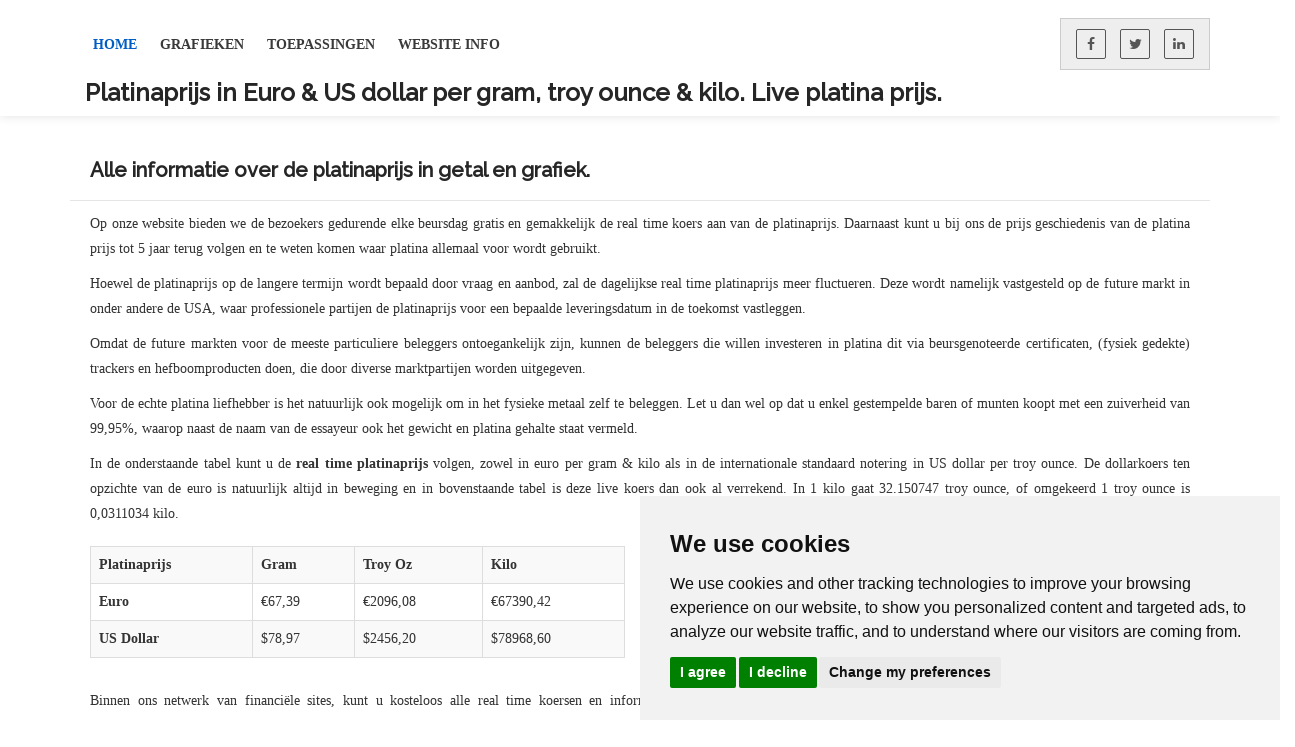

--- FILE ---
content_type: text/html
request_url: https://www.platinaprijs.eu/
body_size: 3261
content:
 <!DOCTYPE html>

<!--[if lt IE 7]>      <html class="no-js lt-ie9 lt-ie8 lt-ie7"> <![endif]-->

<!--[if IE 7]>         <html class="no-js lt-ie9 lt-ie8"> <![endif]-->

<!--[if IE 8]>         <html class="no-js lt-ie9"> <![endif]-->

<!--[if gt IE 8]><!--> <html class="no-js"> <!--<![endif]-->

    <head>

    	<!-- Page Meta Data -->

        <meta charset="utf-8">

        <title>Platinaprijs in euro kilo. Platinakoers in $ gram ounce. Platina prijs</title>

        <meta name="viewport" content="width=device-width, initial-scale=1">

		<meta name="description" content="Real time platinaprijs. Bekijk dagelijks live de platinakoers. Platina prijs in euro & US dollar per gram, troy ounce en kilo.">

		<meta name="keywords" content="platinaprijs, dollar, euro, platina prijs, koers, platina, prijs, ounce, kilo, gram">

		<meta name="robots" content="index,follow">



        <link rel="stylesheet" href="css/bootstrap.min.css"/>

        <link rel="stylesheet" href="css/font-awesome.min.css"/>

        <link rel="stylesheet" href="css/animate.css" />

        <link rel="stylesheet" href="css/red.css"/>

        <link rel="stylesheet" href="css/custom.css" />

        <link rel="stylesheet" href="css/responsive.css" />

        <link rel="stylesheet" href="css/jquery.fancybox.css?v=2.1.5" type="text/css" media="screen" />

        <link href="//fonts.googleapis.com/css?family=Lato:400,300" rel="stylesheet" type="text/css">

        <link href="//fonts.googleapis.com/css?family=Raleway:400,300,500" rel="stylesheet" type="text/css">

<!-- Global site tag (gtag.js) - Google Analytics -->
<script async src="https://www.googletagmanager.com/gtag/js?id=UA-19699521-19"></script>
<script>
  window.dataLayer = window.dataLayer || [];
  function gtag(){dataLayer.push(arguments);}
  gtag('js', new Date());

  gtag('config', 'UA-19699521-19');
</script>
   
<!-- Cookie Consent by https://www.FreePrivacyPolicy.com -->
<script type="text/javascript" src="//www.freeprivacypolicy.com/public/cookie-consent/4.0.0/cookie-consent.js" charset="UTF-8"></script>
<script type="text/javascript" charset="UTF-8">
document.addEventListener('DOMContentLoaded', function () {
cookieconsent.run({"notice_banner_type":"simple","consent_type":"express","palette":"light","language":"en","page_load_consent_levels":["strictly-necessary"],"notice_banner_reject_button_hide":false,"preferences_center_close_button_hide":false,"page_refresh_confirmation_buttons":false,"website_name":"PlatinaPrijs","website_privacy_policy_url":"http://www.platinaprijs.eu/info.html"});
});
</script>

<noscript>Cookie Consent by <a href="https://www.freeprivacypolicy.com/" rel="nofollow noopener">Free Privacy Policy Generator website</a></noscript>
<!-- End Cookie Consent -->

<script async src="https://pagead2.googlesyndication.com/pagead/js/adsbygoogle.js?client=ca-pub-1436856928050919"
     crossorigin="anonymous"></script>

	</head>

 <body data-spy="scroll" data-target=".navbar-fixed-top">

        <!--[if lt IE 8]>

            <p class="browsehappy">You are using an <strong>outdated</strong> browser. Please <a href="//www.zilver-inkoop.nl/redirect/browsehappy.html">upgrade your browser</a> to improve your experience.</p>

        <![endif]-->



    <header id="section_header" class="navbar-fixed-top main-nav">

    	<div class="container">

    		<!-- <div class="row"> -->

                 <div class="navbar-header ">

                     <button type="button" class="navbar-toggle" data-toggle="collapse" data-target="#bs-example-navbar-collapse-1">

                            <span class="sr-only">Toggle navigation</span>

                            <span class="icon-bar"></span>

                            <span class="icon-bar"></span>

                            <span class="icon-bar"></span>

                        </button>

                 </div><!--Navbar header End-->

                 	<nav class="collapse navbar-collapse" id="bs-example-navbar-collapse-1">

                        <ul class="nav navbar-nav navbar-left">

							<li class="active"><a href="//www.platinaprijs.eu/" data-scroll  class="active">Home </a></li>

							<li><a href="//www.platinaprijs.eu/grafiek.html" data-scroll >Grafieken </a></li>

                            <li><a href="//www.platinaprijs.eu/platina-info.html" data-scroll >Toepassingen </a></li>

                            <li><a href="//www.platinaprijs.eu/info.html" data-scroll >Website Info </a></li>

                        </ul>

                <div class="share">

                    <!-- <h4>Share this :</h4> -->

                    <ul class="social-contact list-inline text-left">

						<li><a href="//www.zilver-inkoop.nl/redirect/facebook.html"><i class="fa fa-facebook"></i></a></li>

						<li><a href="//www.zilver-inkoop.nl/redirect/twitter.html"><i class="fa fa-twitter"></i></a></li>

                        <li><a href="//www.zilver-inkoop.nl/redirect/linkedin.html" ><i class="fa fa-linkedin"></i></a></li>

                    </ul>

                </div>

                     </nav>

                     <h1 class="nav-brand">Platinaprijs in Euro & US dollar per gram, troy ounce & kilo. Live platina prijs.</h1>

                </div><!-- /.container-fluid -->

                

</header>

    <section id="portfolio_single">

        <div class="container">

            <div class="row">

                <div class="col-md-12">

                    <div class="portfolio-header text-center">

                        <h2 class="text-left">Alle informatie over de platinaprijs in getal en grafiek.</h2>

                    </div>

                </div>  <!-- Col-md-12 End -->

            </div>

        </div>

    </section>



<section id="port-content">

    <div class="container">

        <div class="row">

             <!-- sidebar start -->

                <div class="col-lg-12 col-md-12 col-sm-12 col-xs-12">

                    <div class="sidebar">

                        <div class="portfolio-desc text-justify">

                            <p>Op onze website bieden we de bezoekers gedurende elke beursdag gratis en gemakkelijk de real time koers aan van de platinaprijs. Daarnaast kunt u bij ons de prijs geschiedenis van de platina prijs tot 5 jaar terug volgen en te weten komen waar platina allemaal voor wordt gebruikt.</p>

                            <p>Hoewel de platinaprijs op de langere termijn wordt bepaald door vraag en aanbod, zal de dagelijkse real time platinaprijs meer fluctueren. Deze wordt namelijk vastgesteld op de future markt in onder andere de USA, waar professionele partijen de platinaprijs voor een bepaalde leveringsdatum in de toekomst vastleggen.</p>

                            <p>Omdat de future markten voor de meeste particuliere beleggers ontoegankelijk zijn, kunnen de beleggers die willen investeren in platina dit via beursgenoteerde certificaten, (fysiek gedekte) trackers en hefboomproducten doen, die door diverse marktpartijen worden uitgegeven.</p>

                            <p>Voor de echte platina liefhebber is het natuurlijk ook mogelijk om in het fysieke metaal zelf te beleggen. Let u dan wel op dat u enkel gestempelde baren of munten koopt met een zuiverheid van 99,95%, waarop naast de naam van de essayeur ook het gewicht en platina gehalte staat vermeld.</p>

                            <p>In de onderstaande tabel kunt u de <strong>real time platinaprijs</strong> volgen, zowel in euro per gram & kilo als in de internationale standaard notering in US dollar per troy ounce. De dollarkoers ten opzichte van de euro is natuurlijk altijd in beweging en in bovenstaande tabel is deze live koers dan ook al verrekend. In 1 kilo gaat 32.150747 troy ounce, of omgekeerd 1 troy ounce is 0,0311034 kilo.</p>

                       <div class="row">

                            	<div class="col-md-6">

                                    <div class="table-responsive">

                                        <table class="table table-bordered table-striped">

                                           <tr>

                                                <th>Platinaprijs</th>

                                                <th>Gram</th>

                                                <th>Troy Oz</th>

                                                <th>Kilo</th>

                                            </tr>

                                            <tr>

                                                <td><strong>Euro</strong></td>

                                                <td class="mquote gram platinum"></td>

                                                <td class="mquote ounce platinum"></td>

                                                <td class="mquote kilo platinum"></td>

                                            </tr>

                                            <tr>

                                                <td><strong>US Dollar</strong></td>

                                                <td class="mquote gram platinum usd"></td>

                                                <td class="mquote ounce platinum usd"></td>

                                                <td class="mquote kilo platinum usd"></td>

                                            </tr>

                                        </table>

                                	</div>

                                </div>

                                <div class="col-md-3 col-sm-6">

                                	<a target="_blank" rel="nofollow" href="//www.zilver-inkoop.nl/redirect/kitco.html"><img class="responsive" src="//www.kitconet.com/charts/metals/platinum/t24_pt_en_usoz_2.gif" alt="Real Time Platinaprijs USD"></a>

                                </div>

                                <div class="col-md-3 col-sm-6">

                                	<a target="_blank" rel="nofollow" href="//www.zilver-inkoop.nl/redirect/kitco.html"><img class="responsive" src="//www.kitconet.com/charts/metals/platinum/t24_pt_en_eukg_2.gif" alt="Real Time Platinaprijs EUR"></a>

                                </div>

                            </div>

                            <p style="margin-top:10px;">Binnen ons netwerk van financiële sites, kunt u kosteloos alle real time koersen en informatie vinden over de <a href="//www.aluminiumprijs.eu/">aluminiumprijs</a>, <a href="//www.zilver-inkoop.nl/goudprijs.html">goudprijs</a>, <a href="//www.koperprijs.eu/">koperprijs</a>, <a href="//www.loodprijs.eu/">loodprijs</a>, <a href="//www.nikkelprijs.eu/">nikkelprijs</a>, <a href="//www.olieprijs.eu/">olieprijs</a>, <a href="//www.palladiumprijs.eu/">palladiumprijs</a>, <a href="//www.platinaprijs.eu/">platinaprijs</a>, <a href="//www.rhodiumprijs.eu/">rhodiumprijs</a>, <a href="//www.staatslening.info/">staatsobligaties</a>, <a href="//www.zilver-inkoop.nl/zilverprijs.html">zilverprijs</a> en <a href="//www.zinkprijs.eu/">zinkprijs</a>.</p>

						</div>

					</div>

				</div>

			</div>

		 </div>

    <div class="row">

        <div class="container">

          	<div class="col-md-12">

            </div>

        </div>

    </div>

</section>





<!-- Footer Start -->

<section id="footer">

    <div class="footer_b">

        <div class="container">

                <div class="col-md-12">

                    <div class="footer_bottom">

                        <p class="text-block">&copy; <span>Platinaprijs.eu</span> - Platinaprijs informatie, koersen en grafieken van de platina prijs. - Last Update: <span id="cache-date">YYYY-MM-DD HH:MM:SS</span></p>

                    </div>

            </div>

        </div>

    </div>

</section>

<!-- Footer Area End -->







<!-- Back To Top Button -->

    <section id="back-top">

        <a href="#slider_part" class="scroll"></a>

    </section>

    <!-- End Back To Top Button -->







<!-- Javascript Files

    ================================================== -->

    <!-- initialize jQuery Library -->



		<!-- initialize jQuery Library -->

		<script type="text/javascript" src="js/jquery.js"></script>

        <!-- Bootstrap jQuery -->

         <script src="js/bootstrap.min.js"></script>



        <!-- Isotope -->

        <script src="js/jquery.isotope.js"></script>



        <!-- SmoothScroll -->

        <script type="text/javascript" src="js/smooth-scroll.js"></script>

        <!-- Counter  -->

        <script type="text/javascript" src="js/jquery.counterup.min.js"></script>

        <!-- scroll to top -->

        <script type="text/javascript" src="js/jquery.scrollTo.js"></script>

      	<!-- Wow Animation -->

        <script type="js/javascript" src="js/wow.min.js"></script>

		<!-- Custom js -->

        <script src="js/custom.js"></script>

        

<script type="text/javascript" src="//www.zilver-inkoop.nl/jquery-1.4.2.min.js"></script>

<script type="text/javascript" src="//www.zilver-inkoop.nl/mquotes/mquotes.js.php"></script>

    </body>

</html>



--- FILE ---
content_type: text/html; charset=utf-8
request_url: https://www.google.com/recaptcha/api2/aframe
body_size: 267
content:
<!DOCTYPE HTML><html><head><meta http-equiv="content-type" content="text/html; charset=UTF-8"></head><body><script nonce="RQXnltPelbPKiEf1DQzcew">/** Anti-fraud and anti-abuse applications only. See google.com/recaptcha */ try{var clients={'sodar':'https://pagead2.googlesyndication.com/pagead/sodar?'};window.addEventListener("message",function(a){try{if(a.source===window.parent){var b=JSON.parse(a.data);var c=clients[b['id']];if(c){var d=document.createElement('img');d.src=c+b['params']+'&rc='+(localStorage.getItem("rc::a")?sessionStorage.getItem("rc::b"):"");window.document.body.appendChild(d);sessionStorage.setItem("rc::e",parseInt(sessionStorage.getItem("rc::e")||0)+1);localStorage.setItem("rc::h",'1768972274054');}}}catch(b){}});window.parent.postMessage("_grecaptcha_ready", "*");}catch(b){}</script></body></html>

--- FILE ---
content_type: text/css
request_url: https://www.platinaprijs.eu/css/red.css
body_size: 1184
content:

/* Color styles
================================================== */
.btn-main:hover{
    background:#EE3B24;
    border:1px solid#EE3B24;
    color: #fff;
}
.btn-main.featured{
    background: #EE3B24;
    border:1px solid#EE3B24;
    color: #fff;
}
.btn-main.featured:hover{
    background: #333;
    color:#fff;
    border:1px solid#333;
}
/*Menu style
==================================*/
#section_header .haeder-fixed,#section_header{
    background: #fff;
}
.divider{
    background: #EE3B24;
    }
.navbar-brand:hover{
    color:#EE3B24;
}
ul.navbar-nav > .active > a{
    color:#005dc5!important;
}
ul.navbar-nav > li > a:hover{
    color:#005dc5!important;
}
ul.navbar-nav > .active > a,ul.navbar-nav > li > a:hover,.carousel-caption h4{
    color:#005dc5!important;
}
.navbar-toggle .icon-bar{
    background:#000; 
}
.navbar-toggle {
    background: #ccc;
}

.navbar-brand span{
    color:#000;
}
ul.navbar-nav a {
    color: #3a3a3a;
}
ul.navbar-nav > .active> a:hover{
    color:#000 !important;
}
.dropdown-menu>li>a:hover, .dropdown-menu>li>a:focus, 
.dropdown-menu>li.active>a{
    color: #EE3B24 !important;
}
/*slider*/
.carousel-caption h3{
    color:#fff!important;
}

.line{
    background: #EE3B24;
}

.btn-featured{
    background: #EE3B24;
     color:#fff;
}
.btn-featured:hover{
    color: #222;
    background: #fff;
}
.slides-control .carousel-control i{
    border:1px solid#fff;
    color: #fff;
}
.slides-control  .carousel-control i:hover{
    background: #EE3B24;
    border:1px solid#EE3B24;
}
.carousel-indicators .active, .carousel-indicators li:hover,.slides-control  .carousel-indicators .active{
    background-color:#EE3B24;
}


/*service area
=========================*/
.feature_content i,.feature_content h5,.feature_content a{
    color:#000!important;
}
.feature_content a:hover{
    color:#fff;
}
.feature_content:hover i,.feature_content:hover  h5{
      color: #EE3B24!important;
}
#isotope-filter a.active,#isotope-filter a:hover,#isotope-filter a:focus{
    background: #EE3B24;
}
.feature-icon{
    color: #EE3B24;
}
#isotope-filter a{
background: #000;
}

/*Pricing
=====================================*/
.dark-bg{
    background:#393A3B;
}
.dark_bg{
    background:#393A3B;
}
.grey_bg ul li.plan, .grey_bg .plan_wraper,.grey_bg ul li.price,.grey_bg ul li.price_button .btn-default{
   background: #EE3B24!important;
}

.dark_bg,.single_table ul li.plan,.dark_bg ul li.plan,.dark_bg ul li.price_button .btn-default,.single_table .plan_wraper
,.dark_bg .plan_wraper
 {
     background: #434343;
}
.grey_bg {
    background: #EE3B24;
}
.single_table ul li.price {
    background: #F8F8F8!important;
}
.single_table ul li.price_button,.dark_bg ul li.price_button  {
    background: #F6F6F6;
}
.single_table ul li.price_button .btn-default {
    background: #444444;
}
.dark_bg ul li.price {
    color: #434343;
}

#pricing_table .feature_title,#pricing_table .feature_sub{
    color: #fff!important;
}

/*portfolio
=================*/
.single-portfolio figcaption,.single-portfolio figcaption .description{
    background: none repeat scroll 0% 0% #EE3B24;
}
.single-portfolio figcaption .description,.single-portfolio figcaption h5{
      color: #fff!important;
}
figcaption .links a:hover{
    background: #222;
    color: #EE3B24;
}
#isotope-filter a{
    color:#959595;
}
#isotope-filter a.active,#isotope-filter a:hover,#isotope-filter a:focus{
    color:#fff!important;
}
.feature-content{
    color: #222;
}


/*single portfolio
------------------*/
.portfolio-desc h4:after{
    background: #EE3B24;
}
.right-sidebar h4:after{
    background: #EE3B24;
}
.related h3:after{
    background:#EE3B24;
}


/*team
=================*/

#team {
    background: #FAFAFA;
}
.single-member {
    background: #fff;
}

.item .single-member h3 {
    color: #EE3B24!important;
}
.single-member h5 {
    color: #1F1F1F;
}
.line2{
    background: #EE3B24;
}
.overlay-effect{
    background: rgba(209,66,51,0.95);
}
 #team .owl-theme .owl-controls .owl-buttons .owl-prev
,#team .owl-theme .owl-controls .owl-buttons .owl-next{
    background: #EE3B24;
    color: #fff;
}
 #team .owl-theme .owl-controls .owl-buttons .owl-prev:hover
,#team .owl-theme .owl-controls .owl-buttons .owl-next:hover {
   background: #ccc;
   color: #222;
}


/*testimonial
=========================*/
.testimonial-slide .testimonial-text:before,.testimonial-slide .testimonial-text:after {
    color: #EE3B24;
}

.testimonial-slide .testimonial-content h3.name {
    color: #EE3B24!important;
}
.customNavigation .fa-chevron-left, .customNavigation .fa-chevron-right{ 
    background: #EE3B24;
    color: #fff!important;
}
.customNavigation .fa-chevron-left:hover, .customNavigation .fa-chevron-right:hover{ 
      background: #444;
    color: #fff;
}
.customNavigation .fa-chevron-left, .customNavigation .fa-chevron-right{ 
    color: #222;
}

.client_logo img:hover{ 
    border: 1px solid #EE3B24;
}


.sepTem{
    background: none repeat scroll 0% 0% #EE3B24;
}

.menu_head:after,.menu_head:before{
    background: none repeat scroll 0% 0% #EE3B24;
}

.footer_menu_contact li i,.footer_menu_contact li span:hover {
    color:#005dc5;
}

.footer_menu ul li a:hover,.footer_menu li a:before,.footer_menu_contact li span:hover,.footer_bottom p span  {
    color: #005dc5;
}
.tags a:hover{
    background:#005dc5;
}

.feature_content a{
    border:1px solid#EE3B24;
}
.feature_content a:hover{
    background: #EE3B24;
}

/*contact area
===============================================*/
.left_contact input[type=text]{ }
.left_contact input[type=text]:hover,
textarea:hover {
    border: 1px solid#EE3B24;
}

.form-level input:hover .form-level  span{
    color: #EE3B24!important;
}
.left_contact input:hover, .right textarea:hover{
    border:1px solid#EE3B24;
    background: #F6F6F6;
    color: #EE3B24;
}
.social-contact li i:hover{
    color: #005dc5;
    border:1px solid #005dc5;
}
/*blog
=====================*/
#blog{
    background: #F8F8F8;
}
.post-date{
    background:#EE3B24;
}
.owl-theme .owl-controls .owl-page span {
    background: none repeat scroll 0% 0% #EE3B24;
}

.blog-desc .post-meta-links li a{
    color: #EE3B24;
}
.tags1 a{
    padding: 6px 15px;
    background: #EE3B24;
}
.about-auther .well{
    border-top: 5px solid#EE3B24!important;
}
.blog-tab .nav-tabs li.active a{
    border-top: 5px solid#EE3B24!important;
}

.blog-tab .tab-content .single-tweet i{
    color: #EE3B24;
}
.blog-tab .tab-content .single-tweet p a{
    color: #EE3B24;
}
.comments .media-body a:hover{
    background: #EE3B24;
}
.blog-form h4 span{
    color: #EE3B24;
}
.blog-catagory ul li a:hover{
    color: #EE3B24;
}
.blog-catagory ul li a:hover span{
    color: #fff;
    background: #EE3B24;
}
.blog-form .form-control:hover{
    border: 1px solid#EE3B24;
}
.rel-post .caption h4:hover{
    color: #EE3B24;
}

--- FILE ---
content_type: text/css
request_url: https://www.platinaprijs.eu/css/custom.css
body_size: 6499
content:
/* Template Name: Cyprass Responsive HTML5/CSS3 TemplateAuthor:EsratAuthor URI:Description:Cyprass Responsive HTML5/CSS3 Template.Version:1.1 *//* Table of Content==================================================1.  Global Styles2.  Header3.  Slider4.  Services5.  Portfolio6.  About Us7.  Team8.  Pricing9.  Counter10. Testimonial11. Clients12. Contact13. Footer14. Subpages15. Blog16. Responsive@import url(//fonts.googleapis.com/css?family=Raleway:400,100,300,500,600,700);@import url(//fonts.googleapis.com/css?family=Open+Sans:400,300,300italic,700);/* ----------------------------------------------------------------------------------- *//* CSS Reset & Clear/*----------------------------------------------------------------------------------- */ html{    overflow-x: hidden !important;}body{    line-height:1.5em;     border: 0;    margin: 0 auto;    padding: 0;	font-family:verdana !important;}ol,ul,dl{    margin:0;    padding:0;    list-style-type:none;}a{    text-decoration: none!important;}a:focus{    outline: 0;}.no-padding{    padding: 0;}/* Global styles================================================== */body{    font-family: 'Raleway', sans-serif;    font-weight:normal;    color: #343434!important;}/*body {    margin: 0 auto;    overflow-x: hidden;    position: relative;}*/h1,h2,h3,h4,h5,h6{    font-family: 'Raleway', sans-serif;    font-weight:700;    color: #262626;}h2{    font-size:60px;}h3{    font-size:18px;    line-height:30px;	font-weight:bold;	margin-bottom:0;}h4{    line-height:25px;    font-size: 18px;}h5{    line-height:25px;    font-weight:600;}p{    line-height:25px;    font-weight:400;    color: #343434;}a{    text-decoration:none!important;}.div-img{    position:relative;    display:inline-block;    width:100%;    margin:15px auto 20px;    text-align:center;}.feature_title{    position:relative;    padding-bottom:10px;    color:#EE3B24!important;    width: 45%;    margin: 10px auto;    font-size: 40px;    line-height: 50px;    text-transform:uppercase;}.feature_title:hover{    cursor: pointer;    animation: pulse 1s ease-in-out 100ms both;    -webkit-animation:pulse 1s ease-in-out 100ms both;    -o-animation:pulse 1s ease-in-out 100ms both;}.feature_sub{    color:#000;    font-size: 18px;    line-height: 25px;    font-weight: 400;}.btn-main{    padding: 10px 25px;    border-radius: 3px;    border: medium none;    vertical-align: middle;    cursor: pointer;    border:1px solid#333;    white-space: nowrap;    font-size: 16px;    line-height: 1.42857;    background: #333;    color:#fff;    font-weight: 700;    margin-top: 30px;    text-transform: capitalize!important;    -webkit-transition: all .3s ease-in-out;    -o-transition: all .3s ease-in-out;    transition: all .3s ease-in-out;}.btn-dark{    padding: 10px 25px;    border-radius: 3px;    border: medium none;    vertical-align: middle;    cursor: pointer;    border:1px solid#EE3B24;    white-space: nowrap;    font-size: 16px;    line-height: 1.42857;    font-weight: 700;    margin-top: 30px;    text-transform: capitalize!important;    -webkit-transition: all .3s ease-in-out;    -o-transition: all .3s ease-in-out;    transition: all .3s ease-in-out;}.btn-dark:hover{    background: #EE3B24;    color: #fff;}.feature-tab,.team-items,.pricing,.single_blog ,#testimonial .owl-carousel .owl-wrapper,.contact_full{    margin-top: 40px;}#portfolio{    padding-bottom: 0px;}#footer{    padding: 0;} /*Divider================================*/.divider{}.divider{    display: block;    margin: 20px auto;    content: "";    width: 70px;    height: 5px;    }#service,#pricing_table,#about,#team,#blog,#contact,#testimonial,#portfolio,#video-fact,#about-details {     padding-bottom: 130px;     padding-top:90px;}section{    /*padding:50px 0px;*/}.feature_header {    padding-top: 20px;}#video-fact{    padding-bottom: 90px!important;}#portfolio{    padding-bottom: 0px!important;}/* Custom Basic styles================================================== *//* Header area=========================================================== */.main-nav{    width: auto;}#section_header .haeder-fixed{    background: #fff;    padding: 10px 0px;}#section_header{    background:#fff;    padding: 10px 0px;    -webkit-box-shadow: 0px 0px 10px rgba(0, 0, 0, 0.12);    box-shadow: 0px 0px 10px rgba(0, 0, 0, 0.12);}.navbar{ position:relative; margin-top: 10px;}.nav-brand {	font-size:24px;	display:block;	width:100%;	margin:0 0 0 15px;}.navbar > .container .navbar-brand, .navbar > .container-fluid .navbar-brand {    margin-left: 0px!important;}.navbar-brand{    font-size:40px;    color: #222;}.navbar-brand img{  height: 180%;    width: auto;    vertical-align: middle;    max-width: 100%;}.navbar{    margin-bottom:0px;    -webkit-border-radius:0px;       -moz-border-radius:0px;            border-radius:0px;    position:relative;}ul.navbar-nav a {    font-weight: 700;    font-size: 14px;    padding: 15px 0 15px 23px;    line-height: 40px;    display: inline-block;    text-transform: uppercase;}.nav > li > a:focus {   background: transparent!important;}ul.navbar-nav > .active > a{    -webkit-border-radius:2px;       -moz-border-radius:2px;            border-radius:2px;}.nav > li > a:hover{    background: transparent;}.navbar-nav .dropdown-menu{    left: 0;    right: auto;}.dropdown-menu * {    width: 100%;    -webkit-backface-visibility: hidden;    -ms-backface-visibility: hidden;}.navbar-nav .dropdown-menu{    background: #555;    border: 0;    box-shadow: none;    min-width: 240px;    display: block;    opacity: 0;    z-index:1;    visibility:hidden;    -webkit-transform: scale(.8);    -moz-transform: scale(.8);    -ms-transform: scale(.8);    -o-transform: scale(.8);    transform: scale(.8);    -webkit-transition: visibility 500ms, opacity 500ms, -webkit-transform 500ms cubic-bezier(.43, .26, .11, .99);    -moz-transition: visibility 500ms, opacity 500ms, -moz-transform 500ms cubic-bezier(.43, .26, .11, .99);    -o-transition: visibility 500ms, opacity 500ms, -o-transform 500ms cubic-bezier(.43, .26, .11, .99);    -ms-transition: visibility 500ms, opacity 500ms, -ms-transform 500ms cubic-bezier(.43, .26, .11, .99);    transition: visibility 500ms, opacity 500ms, transform 500ms cubic-bezier(.43, .26, .11, .99);}.navbar-nav .dropdown:hover .dropdown-menu {    opacity: 1;    visibility:visible;    -webkit-transform: scale(1);    -moz-transform: scale(1);    -ms-transform: scale(1);    -o-transform: scale(1);    transform: scale(1); } .navbar-nav .dropdown-backdrop {    visibility: hidden;}.navbar-nav .dropdown-menu li{    padding: 5px 20px 0;}.navbar-nav .dropdown-menu li:first-child{    border-radius: 2px 2px 0 0;}.dropdown-menu li:last-child{    border-radius: 0 0 2px 2px;}.navbar-nav > li > .dropdown-menu {    margin-top: 15px!important;}.dropdown-menu>li>a{    font-size: 14px;    padding: 5px 0;    color: #fff;}.dropdown-menu>li>a:hover, .dropdown-menu>li>a:focus, .dropdown-menu>li.active>a{    background: none !important;}/* Service  Area============================================================= */.main_feature{    margin: 40px 0px;}.feature_content:hover .feature_content:after{    border:2px solid#fff!important;}.feature_content:hover i{    top: -20px;}.feature_content:hover i,.feature_content:hover  h5{      cursor: pointer;}.feature_content i{    font-size:60px;    line-height: 60px;    z-index:3;    position: relative;     -webkit-transition: all .4s ease .1s;    -o-transition: all .4s ease .1s;    transition: all .4s ease .1s;    display: block;}.feature_content h5{    font-size: 16px;    font-weight: 800;    line-height: 19px;    margin: 0px 0px 30px;    text-transform: uppercase;    padding-top: 34px;   -webkit-transition: all 150ms linear 0s;    -o-transition: all 150ms linear 0s;    transition: all 150ms linear 0s;    letter-spacing: -1px;}.feature_content p{    font-size: 14px;    line-height: 24px;    color: #222;}.feature_content a{    text-decoration:none;    padding: 8px;    margin-top: 10px;}.feature_content a:hover{    text-decoration:none;}/* Portfolio Area=========================================== */#portfolio{    background: #FBFAF8;}#isotope-filter{    padding:35px 0px;}#isotope-filter a{color: #fff!important;padding: 10px 15px;}/*Portfolio Caption=========================================*/#portfolio{}.portfolio-wrap{    position: relative;    display: block;    width: 100%;    padding: 0px;    margin: 0px;    transition: height 450ms ease-out 0s;    -webkit-transition: height 450ms ease-out 0s;    -o-transition: height 450ms ease-out 0s;}.single-portfolio{    display: block;    overflow: hidden;    padding: 0px;    float:left;    }.single-portfolio figure{   padding: 0px;}.single-portfolio img{   display: block;   width: 100%;   height: auto!important;}.single-portfolio:hover figcaption{    opacity:1;    -webkit-transition: transform 0.35s ease 0s;    -o-transition: transform 0.35s ease 0s;    transition: transform 0.35s ease 0s;   -webkit-transform: translate3d(0px, 0px, 0px);    -ms-transform: translate3d(0px, 0px, 0px);    -o-transform: translate3d(0px, 0px, 0px);    transform: translate3d(0px, 0px, 0px);    cursor: pointer;}.single-portfolio:hover .single-portfolio img{    opacity:.6;}.single-portfolio figcaption{    bottom: 0px;    height: 60%;    width: 100%;    color: #222;    padding: 12px 15px;    -webkit-transition: transform 0.35s ease 0s;    -o-transition: transform 0.35s ease 0s;    transition: transform 0.35s ease 0s;    -webkit-transform: translate3d(0px, 100%, 0px);    -ms-transform: translate3d(0px, 100%, 0px);    -o-transform: translate3d(0px, 100%, 0px);    transform: translate3d(0px, 100%, 0px);    position: absolute;    opacity: 0;}.single-portfolio figcaption .description{    text-transform: none;    font-size: 90%;    padding-top: 50px;    text-align: left;}.single-portfolio figcaption h5,.single-portfolio figcaption p{    margin: 10px 0px;}.single-portfolio figcaption h5{    float: left;}figcaption .links{    float: right;}figcaption .links a{   -webkit-transition: transform 0.35s ease 0s;   -o-transition: transform 0.35s ease 0s;   transition: transform 0.35s ease 0s;   -webkit-transform: translate3d(0px, 200%, 0px);-ms-transform: translate3d(0px, 200%, 0px);-o-transform: translate3d(0px, 200%, 0px);transform: translate3d(0px, 200%, 0px);text-decoration: none;background: #fff;color: #222;padding: 8px 15px;}/* -- Isotope start -- */#isotope{    width:100%;    margin-top:0;}.isotope-item{    z-index:2;}.isotope-hidden.isotope-item{    z-index:1;}.isotope,.isotope .isotope-item{/*transition-duration*/-webkit-transition-duration:1s;   -moz-transition-duration:1s;     -o-transition-duration:1s;        transition-duration:1s;}.isotope{/*transition-property*/-webkit-transition-property:height, width;   -moz-transition-property:height, width;     -o-transition-property:height, width;        transition-property:height, width;}.isotope .isotope-item{/*transition-property*/-webkit-transition-property:0px opacity;   -moz-transition-property:0px opacity;     -o-transition-property:0px opacity;        transition-property:0px opacity;}#isotope .col-sm-3{    width:24.95%;}#isotope-filter{    margin-bottom:40px;}#isotope-filter a{    font-size:14px;    font-weight:400;    text-transform: capitalize;    line-height: 40px;}#isotope-filter a.active,#isotope-filter a:hover,#isotope-filter a:focus{}#isotope-filter a:first-child:before{    content:" ";}/*portfolio single bx slider===================================*/#banner{    padding: 0px;    margin: 0px;}#banner img{    height: 450px;    width: 100%;}#portfolio_single{    margin-top: 100px;    /*background: url("../images/slider/banner.jpg");*/}#portfolio-single{    padding: 20px 0px 55px 0px;}.portfolio-header{    background: #fff;    padding: 30px 0px 0px 20px;    /*margin-top: -40px;*/    border-bottom: 1px solid#e5e5e5;    margin-bottom: 10px;}.portfolio-header h2{    font-size: 20px;    line-height: 40px;    font-weight: 400;	font-weight:bold;}.portfolio-header .breadcrumb{    background: #fff;}.portfolio-slider{}#portfolio-slider li img{    width: 100%!important;    height: 400px!important;}.sidebar{    padding: 0px 20px;}.portfolio-desc .btn-main{    margin-top: 20px;}.portfolio-desc h4{    margin-bottom: 20px;    position: relative;    padding-bottom: 15px;}.portfolio-desc h4:after{    position: absolute;    content: "";    width: 40px;    height: 3px;    left: 0px;    bottom: 0px;}.right-sidebar h4{    margin-bottom: 20px;    position: relative;    padding-bottom: 15px;}.right-sidebar h4:after{    position: absolute;    content: "";    width: 40px;    height: 3px;    left: 0px;    bottom: 0px;}.circle{    list-style-type: square;    padding: 0px 20px;}.circle li{   margin: 10px 0px;}.circle li span{    text-transform: capitalize;    margin-right: 20px;}#related{   padding: 40px 0px 0 0;}.related h3{    margin-bottom: 50px;    text-transform: capitalize;    position: relative;    padding-bottom: 10px;    font-weight:300!important;}.related h3:after{    content: "";    position: absolute;    width: 60px;    height: 4px;    bottom: 0px;    left: 47%;}.related .rel-post{    margin-bottom: 30px;    border: 1px solid#F5F5F5;    width: 100%;    background: transparent;}.rel-post .caption{    padding: 15px;}.related .rel-post .caption p{    font-style: italic;    font-size: 12px;    margin-top: 0px;    color: #888;}.related .rel-post img{    width: 100%;    height: 175px;}/*bx slider*/.bx-wrapper .bx-viewport{    box-shadow: none !important;    border: 0 !important;    height: 400px!important;}.bx-wrapper .bx-next{    right: 20px !important;}.bx-wrapper .bx-pager{    }.bx-wrapper .bx-controls-direction a {    top:62%;}.bx-wrapper .bx-pager.bx-default-pager a{    border: 2px solid #fff;    width: 14px !important;    height: 14px !important;    border-radius: 100% !important;}.bx-wrapper .bx-pager.bx-default-pager a:hover, .bx-wrapper .bx-pager.bx-default-pager a.active{    background: #222 !important;    }/*About Us===================================*/.nav-tabs {    border-bottom:0px;}.feature-tab{    margin-top: 30px;}.single-feature{    margin: 10px 0px;    border-radius:4px;    position: relative;    -webkit-transition: all .4s ease 0s;    -o-transition: all .4s ease 0s;    transition: all .4s ease 0s;}.single-feature:after{    content: "";    position: absolute;    width: 25px;    height: 25px;    background: none repeat scroll 0% 0% #eee;    left: -11px;    -webkit-transform: rotate(45deg);    -ms-transform: rotate(45deg);    -o-transform: rotate(45deg);    transform: rotate(45deg);    top: 38%;    opacity:0;      -webkit-transition: all .4s ease 0s;    -o-transition: all .4s ease 0s;    transition: all .4s ease 0s;}.single-feature:hover,.single-feature:hover.single-feature:after,.nav-tabs li.active .single-feature,.nav-tabs li.active .single-feature:after{    background: #eee;    opacity:1;}.nav-tabs > li > a{    border:0px!important;}.feature-icon{    position: relative;    margin: 15px auto;    font-size: 34px;    line-height: 80px;}.feature-content{    padding: 10px 0px;}.feature-content h4{    line-height: 30px;}.feature-content p{    margin: 10px 0px;    color: #696969;}.tab-content >.active{    margin-top: 55px;}.tab-content img{    width: 90%;    height: 90%;}/*main tab =======================*/.main-tab-content{}.main-tab-content .c-tab{    margin-top: 20px;}.main-tab-content .c-tab a{    color: #EE3B24;    text-transform: uppercase;    font-weight: 700;    border-bottom: 1px solid#EE3B24;    padding-top: 7px;}.feature-tab{    margin-top: 40px;}.main-tab-list li{    padding: 10px 0px 10px;    border: 1px solid#eee;    width: 150px;    /*background: #FBFBFB;*/    float: none;    margin-bottom: 5px;    border-radius: 5px;}.main-tab-list li a{    padding: 0px;}.single-tab{    }.f-icon{    /*padding-top: 16px;*/}.f-icon i{    font-size: 20px;   color: #222;    line-height: 50px;    border: 1px solid#ccc;    width: 50px;    height: 50px;    background: #FAFAFA;    margin: 20px auto 10px;    /*background: #fff;*/}.main-tab-list li a h4{    text-transform: uppercase;    font-size: 14px;}.nav-tabs li.active{    background: transparent;}.main-tab-list li.active .f-icon i{    color: #E93B25!important;    -webkit-transition: all .3s linear 0s;    -o-transition: all .3s linear 0s;    transition: all .3s linear 0s;}.main-tab-list li.active a h4 {    color: #fff;    font-size: 14px;}.main-tab-list > li.active {    background: #EE3B24!important;    position: relative;}.main-tab-list > li.active:after{    content: "";    position: absolute;    width: 30px;    height: 30px;    background: #fff!important;     -webkit-transform: rotate(45deg);    -ms-transform: rotate(45deg);    -o-transform: rotate(45deg);    transform: rotate(45deg);    right: -24px;    top: 28px;}.main-tab-list > li> a, .main-tab-list > li.active > a, .main-tab-list > li.active > a:hover, .main-tab-list > li.active > a:focus {    background: transparent;    padding: 0px;}/* Team Section Area=============================== */.single-member {    height: auto;    font-weight: 700;    margin-bottom: 30px;    width: 270px;    border-radius: 7px;    padding-bottom: 25px;    margin: 0 10px;}.item .single-member h3 {    font-size: 18px;    line-height: 20px;    font-weight: 700;}.single-member h5 {    font-size: 18px;    text-transform: capitalize;}.line2{    width: 40px;    height: 3px;    color: #222;    margin: 0px auto;}.overlay-hover:hover .overlay-effect{    opacity:1;   -webkit-transition: top 0.35s ease 0s;    -o-transition: top 0.35s ease 0s;    transition: top 0.35s ease 0s;    top: 0px;}.overlay-hover {    position: relative;    overflow:hidden;}.overlay-effect{    position: absolute;    height: 240px;    width: 100%;    opacity:0;    cursor: pointer;    top: -207px;    -webkit-transition: top 0.35s ease 0s;    -o-transition: top 0.35s ease 0s;    transition: top 0.35s ease 0s;    z-index:10;}.overlay-hover img{    width: 100%!important;    height: 240px!important;}.overlay-effect ul.social{    bottom:5%;    position: absolute;    width: 100%;}.overlay-effect p{    color: #fff;    padding: 20px;}.overlay-effect ul.social li{    padding: 10px 0px;}.overlay-effect ul.social i{    width: 40px;    height: 40px;    color: #fff;    padding: 10px;    font-size: 20px;}.overlay-effect ul li a {    text-decoration: none;    color: #4E4E4E;}/* Carousel  TEAM Css=========================== */.team-items{        width:100%;        height:auto;        position:relative;        float: left;    }#owl-demo .item{  overflow: hidden;}#owl-demo .owl-item{  margin: 0 auto;}#owl-demo .item img{  margin-bottom: 25px;}#team  .owl-theme .owl-controls .owl-buttons{    padding: 0px;}.owl-carousel {    display: block!important;} #team .owl-theme .owl-controls .owl-buttons .owl-prev {    width: 50px;    height: 50px;    font-size: 35px;    border-radius: 50%;    padding-left: 8px!important;    padding-top: 6px;    position: absolute;    left: -80px;    top: 30%;    opacity:1;}#team .owl-theme .owl-controls .owl-buttons .owl-next {   width: 50px;   height: 50px;   font-size: 35px;   border-radius: 50%;   padding-left: 12px;   padding-top: 6px;   position: absolute;   right:-80px;    top: 30%;    opacity:1;} #team .owl-theme .owl-controls .owl-buttons .owl-prev,#team .owl-theme .owl-controls .owl-buttons .owl-next{    -webkit-transition: all .3s ease 0s;    -o-transition: all .3s ease 0s;    transition: all .3s ease 0s;} #team .owl-theme .owl-controls .owl-buttons .owl-prev:hover,#team .owl-theme .owl-controls .owl-buttons .owl-next:hover {}.owl-theme .owl-controls .owl-buttons { }.owl-theme .owl-controls .owl-buttons .owl-next,.owl-theme .owl-controls .owl-buttons .owl-prev {    float: left;    margin: 0px 10px;}/* PRicing TAble Features================================== */.pricing_overlay{    position: relative;}.pricing_overlay:before{    content:"";    background: rgba(0,0,0,.1);    height: 100%;    width: 100%;    position: absolute;    left: 0px;    top: 0px;}#pricing_table {    background: url("../images/bg/1.jpg")fixed center center;    background-size: cover;}.dark_bg {    position: relative;}.plan{    font-weight: 700!important;}.price{    font-weight: 500!important;}.single_table {    background: #FFFFFF;    float: left;    -webkit-box-shadow: 2px 2px 9px rgba(0, 0, 0, 0.3);    -moz-box-shadow: 2px 2px 9px rgba(0, 0, 0, 0.3);    box-shadow: 2px 2px 9px rgba(0, 0, 0, 0.3);    width: 372px;    margin: 50px auto;    position: relative;}.single_table ul li {    padding: 15px 30px;    border-bottom: 1px solid #e6e6e6;    color: #434343;    font-size: 18px;}.single_table ul li:first-child,.single_table ul li:last-child {    border-bottom: 0px;}.single_table ul li.plan {    color: #fff;    font-size: 25px;    padding: 25px 0px;}.single_table ul li.plan span {    font-size: 14px;}.single_table ul li.price {    font-size: 50px;    font-family: "Raleway";    padding: 35px 0px;}.single_table ul li.price span{font-size: 30px;}.single_table ul li.price_button .btn-default {    background: #444444;    border-radius: 0px;    color: #fff;    padding: 10px 18px;}/* Grey Bg */.grey_bg {    -webkit-transform: scale(1.1);    -ms-transform: scale(1.1);    -o-transform: scale(1.1);    -moz-transform: scale(1.1);    transform: scale(1.1);    z-index: 2;}.grey_bg ul li.plan {    padding: 45px 0px !important;}.grey_bg .btn-slide{    color: #fff;}/* Black Bg */.dark_bg ul li.plan {    color: #fff;    font-size: 25px;    padding: 25px 0px;}.single_table ul li.plan {    position: relative;    z-index: 1;}.single_table .plan_wraper{    content: "";    height: 70px;    left: 40%;    position: absolute;    top: 40px;    -webkit-transform: rotate(45deg);    -ms-transform: rotate(45deg);    -o-transform: rotate(45deg);    transform: rotate(45deg);    width: 70px;    z-index: 1;    overflow:hidden;}.grey_bg .plan_wraper{    content: "";    height: 70px;    left: 40%;    position: absolute;    top: 75px;    -webkit-transform: rotate(45deg);    -ms-transform: rotate(45deg);    -o-transform: rotate(45deg);    transform: rotate(45deg);    width: 70px;    z-index: 1;    overflow:hidden;}.dark_bg .plan_wraper{    content: "";    height: 70px;    left: 41%;    top: 38px;   -webkit-transform: rotate(45deg);    -ms-transform: rotate(45deg);    -o-transform: rotate(45deg);    transform: rotate(45deg);    width: 70px;    z-index: 1;    overflow:hidden;    position: absolute;}.price_button .btn-main{    margin: 0px!important;}/* Counter FActs====================================== */#counter_area{    color: #FFF;     background: url('../images/bg/5.jpg') no-repeat fixed 50% 0px / cover transparent;    position: relative;     margin: 0 auto;    width: 100%;    overflow:hidden;    z-index:2;     padding:80px 0px 120px 0px;}.facts-wrap{    position: relative;     width: 180px;    height: 180px;    margin: 0px auto 10px;    text-align: center;}.facts-wrap h6{    font-weight:700;    padding-top:15px;    text-transform:uppercase;    text-align:center;    letter-spacing:2px;    font-size: 20px;     line-height:18px;    color: #fff!important;    margin-top: 15px;}.facts-wrap-num{    color:#fff;    font-size: 50px;     line-height:60px;    width:100%;    margin:0 auto;    text-align:center;    margin-top: -40px;}  .graph {    width: 180px;    height: 180px;    margin: 0 auto;    position: relative;    text-align: center;    margin-bottom: 10px;}.graph i {    font-size: 40px;    line-height: 180px;}.graph .graph-left-half,.graph .graph-right-half {    position: absolute;    height: 100%;    width: 50%;    top: 0;    overflow: hidden;}.graph .graph-left-half:after,.graph .graph-right-half:after {    position: absolute;    top: 0;    height: 100%;    width: 200%;    border: 5px #FFF solid;    border-radius: 50%;    content: '';}.graph .graph-left-half {    left: 0;}.graph .graph-left-half:after {    left: 0;}.graph .graph-right-half {    right: 0;}.graph .graph-right-half:after {    right: 0;}.graph .graph-left-container,.graph .graph-right-container {    position: absolute;    width: 200%;    height: 100%;}.graph .graph-left-container {    left: 0;}.graph .graph-right-container {    right: 0;}.graph .graph-left-side,.graph .graph-right-side {    position: absolute;    height: 100%;    width: 50%;    top: 0;    overflow: hidden;}.graph .graph-left-side {    left: 0;}.graph .graph-right-side {    right: 0;}.graph.onscroll-animate.graph-anim .graph-left-container,.graph .graph-left-container {    -webkit-transform: rotate(25deg);    -moz-transform: rotate(25deg);    -o-transform: rotate(25deg);    -ms-transform: rotate(25deg);    transform: rotate(25deg);}.graph.onscroll-animate.graph-anim .graph-right-container,.graph .graph-right-container {    -webkit-transform: rotate(-25deg);    -moz-transform: rotate(-25deg);    -o-transform: rotate(-25deg);    -ms-transform: rotate(-25deg);    transform: rotate(-25deg);}/* Contact Form==============================================*/#contact{    background: #fff;}#contact .feature_title{}#contact .divider{color: #fff!important;}.left_contact{    color: #E7E7E7;    max-width:850px; }.form-control{    box-shadow:none!important;}.form{        width: 100%;    height: auto;    font-size: 18px;    margin-bottom: 15px;    letter-spacing: 0.5px;    color: #7F7F7F;    padding: 15px 15px 12px;    border-radius:0px;    text-transform: capitalize!important;    padding-left: 70px;} .right textarea{    width: 100%;    padding: 10px 15px;    border: 1px solid#EEE;}  .right .form-control{    box-shadow: none!important; } .contact_full .btn-main{    margin-top: 20px; }/*/right*/.left h4,.right h4{    margin-bottom: 20px;}.contact_txt li{    display: block;   padding-bottom: 10px;   border-bottom: 1px dotted#555;   margin-bottom: 5px;}.contact_txt li:last-child{    border-bottom: 0px ;}.contact_txt i{    float: left;    color: #555;    width: 40px;    height: 40px;    padding-top: 5px;}.contact_txt li p{    color: #555;}.social-contact li i{    color: #555;    width: 30px;    height: 30px;    padding: 5px 0px 5px 0px;    border: 1px solid #555;    border-radius: 2px;    line-height: 18px;    text-align: center;}.form-icon {    position: absolute;    right: 0px;    color: #DDD;    top: 10px;}.form-level{    position: relative;}.form-level input{    width: 100%;    padding: 10px 15px;    border: 1px solid #EEE;    margin-bottom: 8px;}.form-level  span {    width: 50px;    font-size: 20px;    padding-left: 17px;    height: 47px;    position: absolute;    color: #888;}/*map*/.form-level ::-webkit-input-placeholder {   color: #555;   text-transform: capitalize;}.form-level :-moz-placeholder { /* Firefox 18- */   color: #555;     text-transform: capitalize;}.form-level ::-moz-placeholder {  /* Firefox 19+ */   color: #555;     text-transform: capitalize;}.form-level :-ms-input-placeholder {     color: #555;     text-transform: capitalize;}/* Footer Area==========================================*/#footer{}.footer_b{    background: #222;     border-top: 1px solid #555;}.footer_bottom {}.footer_bottom p {    font-size: 12px;    color: #C4C4C4;    margin: 10px 0px;}/* Back To Top Button ======================================*/#back-top{    position:fixed;    right:30px;    bottom:50px;    z-index:9999;}    #back-top a{    opacity:0.5;    -webkit-transition: all 0.3s;    -moz-transition: all 0.3s;    transition: all 0.3s;}       #back-top .btn-primary{    background: #EE3B24;    border-color: #EE3B24;    padding: 0px;    font-size: 18px;    width: 36px;    height: 36px;}  #back-top a:hover{    background: #EE3B24;    opacity: 1;}/*Single blog post details=============================*/#blog-single{    padding: 55px 0px;}#banner{    background: url("../images/slider/b6.jpg")no-repeat;    background-size: cover;    height: 500px;}.blog-header{    padding: 30px 0px 0px 20px;    margin-top: 225px;}.blog-header h2{    font-size: 35px;    line-height: 40px;    font-weight: 400;    color: #fff;}.blog-header .breadcrumb{    background: transparent;    color: #fff;}.blog-desc .post-meta-links{    margin: 10px 0px 20px 0px;}.blog-desc p{    font-size: 14px;}.blog-desc .post-meta-links li a span{    color: #555;    margin-right: 10px;}.blog-desc blockquote{    margin: 5px 10px;    padding: 0px 25px;    line-height: 25px;    letter-spacing: 1px;}.blog-desc blockquote i{    font-size: 40px;    margin-right: 10px;}.tags1 p{    float: left;    margin-right: 10px;}.tags1 a{    padding: 6px 15px;    border-radius: 3px;    color: #FFF;    font-size: 14px;    text-transform: capitalize;}.share1{    background: #EEE;    padding: 20px;    border: 1px solid#CCC;    height: 74px;    border-radius: 3px;}.share1{    margin: 30px 0px;}.share1 h4{    margin-top: 2px;    float: left;}.share1 .social-contact {    float: right;}.share1 .social-contact li {    margin: 0px;}.share1 .social-contact li i{    border-radius: 50%!important;    color: #fff;    border:0px;    padding: 8px 0px 5px 8px;    font-size: 16px;}.share1 .social-contact li .fa-facebook{    background: #395793;}.share1 .social-contact li .fa-linkedin{    background: #0A6594;}.share1 .social-contact li .fa-google-plus{    background: #9E3023;}.share1 .social-contact li .fa-twitter{    background: #1CA3DB;}.share1 .social-contact li .fa-pinterest{    background: #A9272F;}.blog-desc .share h4{   margin-bottom: 15px;   float: left!important;    margin-right: 20px;}.share {	float:right;}.share h4{   margin-bottom: 15px;    margin-right: 20px;}.share .social-contact{    margin: 8px 0px;    background: #EEE;    padding: 10px;    border: 1px solid#CCC;}.about-auther{    margin: 50px 0px;}.about-auther .well{    -webkit-box-shadow:none!important ;    box-shadow: none!important;    border: 0px;}.about-auther h4,.comments h4{    margin-bottom: 10px;}.about-auther .well img{    float: left;    margin-right: 20px;    width: 85px;    height: 82px !important;    margin-top: -13px;}/*related post=======================*/.rel-post{    margin-bottom: 30px;    background: #F5F5F5;    width: 225px;}.rel-post{}.rel-post .caption{    padding: 15px;}.rel-post .caption p{    margin-top: 10px;}.rel-post img{    width: 100%;    height: 140px;}.comments{    margin: 50px 0px;}.comments .media{    margin: 60px 0px;    padding: 10px 10px;    overflow: visible!important;    background: #FAFAFA;    position: relative;}.comments .media img{    display: block;    border-radius: 50%;    border: 10px solid #FFF;    position: absolute;    top: -45px;    width: 95px;    height: 95px;}.comments .media-heading span{    margin-left: 10px;    font-size: 12px;    color: #ccc;}.comments .media-body{    padding: 45px 0px 10px 25px;}.comments .media.middle{   margin-left: 60px;}.comments .media-body p{    margin-bottom: 20px;}.comments .media-body a{    background: #555;    padding: 10px 10px;    color: #fff;    -webkit-transition: all .4s linear 0s;    -o-transition: all .4s linear 0s;    transition: all .4s linear 0s;}.comments .media-body a:hover{    padding: 10px 10px;    color: #fff;}.blog-form .form-control{    margin-bottom: 15px;    border: 1px solid #ccc;    -webkit-box-shadow:none!important ;    box-shadow: none!important;    border-radius: 2px;}.blog-form input{    height: 45px;}.blog-form h4{    margin-bottom: 20px;}.blog-form label{    margin-bottom: 10px;}.blog-form .btn-main{    margin-top: 10px;    border-radius: 2px;}/*Animation========================================================*/.carousel .item.active .animated4 {    -webkit-animation: flipInX 1s ease-in 500ms both;    animation: flipInX 1s ease-in 500ms both;}.carousel .item.active .animated5 {    -webkit-animation: bounceInLeft 1s ease-in-out 100ms both;    animation: bounceInLeft 1s ease-in-out 100ms both;}.carousel .item.active .animated6 {    -webkit-animation: bounceIn 1s ease-in 500ms both;    animation: bounceIn 1s ease-in 500ms both;}.carousel .item.active .animated7 {    -webkit-animation: bounceIn 1s ease-in 500ms both;    animation: bounceIn 1s ease-in 500ms both;}.carousel .item.active .animated8 {    -webkit-animation: bounceInDown 1s ease-in 800ms both;    animation: bounceInDown 1s ease-in 800ms both;}.owl-theme .owl-controls{    margin-top: 60px;}.owl-theme .owl-controls .owl-page span {    display: block;    width: 45px;    height: 7px;    border-radius:0px;}/*Another home==========================*//* Header */.hero-buttons a{    margin-right: 10px;}.hero-buttons .btn-main.dark{    background: #fff;    color: #222;}.hero-section {    height: 100%;    padding-bottom: 60px;    padding-top: 200px;    overflow: hidden;}.hero-section .container {    height: 100%;}.hero-content {    position: relative;    display: table;    height: 100%;    width: 100%;}.navbar-nav {	float:left !important;}.navbar-inverse .navbar-nav > .active > a, .navbar-inverse .navbar-nav > .active > a:hover, .navbar-inverse .navbar-nav > .active > a:focus {    background: transparent;    color: #EE3B24!important;}.navbar-inverse .navbar-nav >li> a{    color: #eee!important;}.hero-text {    display: table-cell;    vertical-align: middle;    color: #fff;    width: 100%;    padding-bottom: 10%;}.hero-title {    font-size: 40px;    line-height: 50px;    color: #fff;    font-weight: 600;}.hero-title span{    color: #EE3B24;}.hero-description {    margin-bottom: 30px;    font-size: 18px;    line-height: 30px;    color: #fff;}.hero-buttons a.btn{    color: #fff;    padding: 15px 50px;}.hero-buttons a.btn.solid{    margin-left: 10px;}.hero-buttons a i{    margin-left: 5px;}section{    position: relative;}iframe{    border: 0;}@media (min-width: 768px) {    .video-section {        padding: 100px 0;    }}@media (min-width: 992px) {    .video-section {        padding: 120px 0;    }}@media (max-width: 750px) {.portfolio-header{    padding: 50px 0px 0px 20px;}.navbar-header {	float:right;}.nav-brand {	width:80%;}ul.navbar-nav a {    padding: 5px 0 5px 30px;    line-height: 20px;}}@media (min-width:750px) and (max-width: 768px) {.portfolio-header{    padding: 100px 0px 0px 20px;}}.smallpad {	padding-left:5px;	padding-right:5px;}.table-responsive {	margin-top:10px;}.add-banner {	width:100%;	margin:20px 0;}

--- FILE ---
content_type: text/css
request_url: https://www.platinaprijs.eu/css/responsive.css
body_size: 967
content:
/* Responsive styles
================================================== */

/* Large Devices, Wide Screens */
@media (min-width : 1200px) {
	
}


/* Medium Devices, Desktops */
@media (min-width : 992px) {

	/*ul.navbar-nav a {
    	padding: 15px 0px 10px 19px;
	}*/
	/*portfolio*/
	
	.single-portfolio figcaption .links a {
	    float: left;
	    margin: 0px 5px 0px 0px;
	}

}

/* Small Devices, Tablets */
@media (min-width : 768px) and (max-width: 991px) {
	
	.navbar-header{
		width: 20%;
	}
	.navbar-brand {
    	height: 48px;
	}
	ul.navbar-nav a {
	    padding: 15px 0px 10px 10px;
	}
	
	/*main Slider*/
	#slider_part {
    	height: 530px;
    	margin-top: 70px;
	}
	.carousel-caption {
    	top: 30%;
	}
	.carousel-caption h2{
    	font-size: 30px;
		line-height: 55px;
		width: 30%;
		margin-bottom: 40px;
	}
	.carousel-caption h2:after{
	    height: 80px;
	}
	.carousel-caption h2:before{
	    height: 80px;
	}
	.carousel-caption h3 {
	    font-size: 40px;
	    line-height: 30px;
	}
	.carousel-caption p {
	    font-size: 30px;
	    line-height: 45px;
	}
	.overlay-slide {
    	height: 100%;
	}
	.carousel-indicators {
    	bottom: 15%;
	}
	.carousel-control.right {
    	right: 32px;
	}

	/*ABout us*/
	.feature_content .btn-main{
		margin-bottom: 40px;
	}

	/*portfolio*/
	
	.single-portfolio figcaption .links a {
	    float: left;
	    margin: 0px 5px 0px 0px;
	}
	/*count*/
	.facts-wrap {
    	margin: 0px auto 65px;
	}

	.video-text {
    	margin-top: 30px;
	}

	/*pricing*/
	.pricing{
		margin: 0 auto;
		width: 50%;
	}
	.cyprass-carousel-controller {
	    left: 41%;
	}
	.testimonial-slide .testimonial-text {
	    font-size: 14px;
	    padding-top: 20px;
	    text-align: justify;
	    max-width: 651px;
	    padding: 0px 20px 0px 20px;
	}
	

	/*backt top*/
	#back-top {
    	right: 12px;
	}

	
	/*-- Landing ---*/

	.hero-text{
		width: 95%;
	}
	.hero-title{
		font-size: 36px;
	}
	.hero-buttons a.btn {
		padding: 10px 20px;
	}

	.app-gallery figure.effect-oscar a{
		margin-top: 105px;
	}


}

/* Small Devices Potrait */
@media (max-width : 767px){

	.carousel-caption h3 {
	    font-size: 20px;
	    line-height: 30px;
	}
	.carousel-caption p {
	    font-size: 35px;
	    line-height: 45px;
	}
	.carousel-caption h2{
    	font-size: 16px;
		line-height: 34px;
		width: 50%;
	}
	.carousel-caption h2:after{
	    content: "";
	    position: absolute;
	    width: 2px;
	    height: 55px;
	    background: #EE3B24;
	    left: 5px;
	    top: -10px;
	}
	.carousel-caption h2:before{
	    content: "";
	    position: absolute;
	    width: 2px;
	    height: 55px;
	    background: #EE3B24;
	    right: 5px;
	    top: -10px;
	}
	/*main Slider*/
	#slider_part {
    	height: 250px;
    	margin-top: 75px;
	}
	.carousel-caption {
    	top: 20%;
	}
	.overlay-slide {
    	height: 100%;
	}
	.carousel-caption p {
	    font-size: 12px;
	    line-height: 14px;
	    margin-top: 20px;
	}
	.carousel-indicators li {
	    width: 15px !important;
	    height: 15px !important;
	}
	.carousel-indicators {
    	width: 25%;
	}
	.carousel-indicators {
	    left: 37%;
	    bottom: 9%;
	}
	
	.slides-control .carousel-control i {
	    line-height: 15px;
	    font-size: 20px;
	    width: 30px;
	    height: 30px;
	}
	.carousel-control.right {
    	right: 30px;
	}
	
	/*header*/
  	.navbar-brand img {
	    height: 45px;
	    margin-top: -16px;
	}

	.feature_title {
    	width: 60%;
    	font-size: 30px;
	}
	.feature_content .btn-main{
		margin-bottom: 40px;
	}
	
	#service{
		padding-bottom: 0px;
		padding-top: 40px;
	}
	
	/*count*/
	.facts-wrap {
    	margin: 0px auto 65px;
	}

	.video-text {
    	margin-top: 30px;
	}

	/*pricing table*/
	.single_table {
    	width: 287px;
	}
	.single_table ul li.price {
   		font-size: 40px;
	}
	.single_table .plan_wraper {
	    height: 64px;
	    left: 38%;
	}
	.single_table ul li {
    font-size: 16px;
	}
	.grey_bg{
		-webkit-transform: none;
		-ms-transform: none;
		-o-transform: none;
		transform: none;
	}

	/*Testimonial */
	.cyprass-carousel-controller {
	    left: 33%;
	}
	.testimonial-slide .testimonial-text {
	    font-size: 14px;
	    padding-top: 20px;
	    text-align: justify;
	    max-width: 431px;
	    padding: 0px 20px 0px 20px;
	}
	/*client*/
	.client_logo {
	    padding: 0px;
	    margin: 0 auto;
	    width: 50%;
	}
	
	#client {
    	padding: 0px 0px;
	}
	
	/*blog*/
	#banner {
	    height: 400px;
	}
	.blog-header {
	    margin-top: 95px;
	}
	#portfolio-slider li img {
	    height: 250px !important;
	}
	.bx-wrapper .bx-controls-direction a {
    	top: 42%;
	}
	.bx-wrapper .bx-viewport {
	    height: 250px !important;
	}
	.bx-wrapper .bx-pager {
    	top: 60%;
	}
	.share1 {
	    height: 88px;
	    padding: 5px 20px 30px 20px;
	}
	.blog-desc{
		margin-top: -90px;
	}

	/*footer*/
	.footer_b {
	    padding-bottom: 21px;
	}
	.footer_mid{
		float: left !important;
	}
	
	/*backt top*/
	#back-top {
    	right: 12px;
	}

}
	

--- FILE ---
content_type: application/javascript
request_url: https://www.platinaprijs.eu/js/custom.js
body_size: 1750
content:
/*
  * @package Cyprass
  * @subpackage Cyprass HTML
  * 
  * Template Scripts
  * Created by Tripples
  
  1. Fixed header
  2. Site search
  3. Main slideshow
  4. Owl Carousel
      a. Testimonial
      b. Clients
      c. Team
  5. Back to top
  6. Skills
  7. BX slider
      a. Blog Slider
      b. Portfolio item slider
  8. Isotope
  9. Animation (wow)
  10. Flickr
  
*/

$.ads = true;


jQuery(function($) {
  "use strict";

   $('.navigation').singlePageNav({
        currentClass: 'active',
        changeHash: true,
        scrollSpeed: 750,
        offset: 0,
        filter: ':not(.external)',
        easing: 'swing',

    });

    $.noConflict();
     $('.nav a').on('click', function(){ 
        if($('.navbar-toggle').css('display') !='none'){
            $(".navbar-toggle").trigger( "click" );
        }
    });



 
  // accordian
  $('.accordion-toggle').on('click', function(){
    $(this).closest('.panel-group').children().each(function(){
    $(this).find('>.panel-heading').removeClass('active');
     });

    $(this).closest('.panel-heading').toggleClass('active');
  });

 
 /* ----------------------------------------------------------- */
/*  BX slider
/* ----------------------------------------------------------- */

      //Portfolio item and blog slider
    
/*Smooth Scroll*/
      smoothScroll.init({
          speed: 400,
          easing: 'easeInQuad',
          offset:0,
          updateURL: true,
          callbackBefore: function ( toggle, anchor ) {},
          callbackAfter: function ( toggle, anchor ) {}
        }); 


  /* ----------------------------------------------------------- */
  /*  Main slideshow
  /* ----------------------------------------------------------- */

  $('#slider_part').carousel({
    pause: true,
    interval: 100000,
  });

  /* ----------------------------------------------------------- */
 /*ISotope Portfolio
 /* ----------------------------------------------------------- */   
    
      var $container = $('.portfolio-wrap');
      var $filter = $('#isotope-filter');
      // Initialize isotope 
      $container.isotope({
          filter: '*',
          layoutMode: 'fitRows',
          animationOptions: {
              duration: 750,
              easing: 'linear'
          }
      });
      // Filter items when filter link is clicked
      $filter.find('a').click(function () {
          var selector = $(this).attr('data-filter');
          $filter.find('a').removeClass('current');
          $(this).addClass('current');
          $container.isotope({
              filter: selector,
              animationOptions: {
                  animationDuration: 750,
                  easing: 'linear',
                  queue: false,
              }
          });
          return false;
      }); 


  // Portfolio Isotope
    
    
    var container = $('.portfolio-wrap'); 
    
      function splitColumns() { 
        var winWidth = $(window).width(), 
          columnNumb = 1;
        
        
        if (winWidth > 1024) {
          columnNumb = 4;
        } else if (winWidth > 900) {
          columnNumb = 2;
        } else if (winWidth > 479) {
          columnNumb = 2;
        } else if (winWidth < 479) {
          columnNumb = 1;
        }
        
        return columnNumb;
      }   
      
      function setColumns() { 
        var winWidth = $(window).width(), 
          columnNumb = splitColumns(), 
          postWidth = Math.floor(winWidth / columnNumb);
        
        container.find('.portfolio-box').each(function () { 
          $(this).css( { 
            width : postWidth + 'px' 
          });
        });
      }   
      
      function setProjects() { 
        setColumns();
        container.isotope('reLayout');
      }   
      
      container.imagesLoaded(function () { 
        setColumns();
      });
      
    
      $(window).bind('resize', function () { 
        setProjects();      
      });

   
   
   
   

  /* ----------------------------------------------------------- */
  /* Team Carousel
  /* ----------------------------------------------------------- */

  $("#owl-demo").owlCarousel({
  
  navigation : true, // Show next and prev buttons
  // navigationText: ["prev","next"], 
   navigationText: [
      "<i class='fa fa-angle-left'></i>",
      "<i class='fa fa-angle-right'></i>"
      ],
  slideSpeed : 300,
  paginationSpeed : 400,
  autoPlay: true,  
  items : 4,
  itemsDesktop:[1199,4],  
  itemsDesktopSmall:[979,3],  //As above.
  itemsTablet:[768,3],    //As above.
  // itemsTablet:[640,2],   
  itemsMobile:[479,1],    //As above
  goToFirst: true,    //Slide to first item if autoPlay reach end
  goToFirstSpeed:1000 
  });




    //Testimonial

    $("#testimonial-carousel").owlCarousel({
 
      navigation : true, // Show next and prev buttons
      slideSpeed : 600,
      pagination:false,
      singleItem:true
 
    });

    // Custom Navigation Events
    var owl = $("#testimonial-carousel");


    // Custom Navigation Events
    $(".next").click(function(){
      owl.trigger('owl.next');
    })
    $(".prev").click(function(){
      owl.trigger('owl.prev');
    })
    $(".play").click(function(){
      owl.trigger('owl.play',1000); //owl.play event accept autoPlay speed as second parameter
    })
    $(".stop").click(function(){
      owl.trigger('owl.stop');
    })
    

//Clients
//
    $("#client-carousel").owlCarousel({

      navigation : true, // Show next and prev buttons
      navigationText: ["<i class='fa fa-chevron-left'></i>", "<i class='fa fa-chevron-right'></i>"],
      slideSpeed : 400,
      pagination:false,
      items : 5,
      rewindNav: true,
      itemsDesktop : [1199,3],
      itemsDesktopSmall : [979,3],
      itemsTablet:[768,3],    //As above.
      // itemsMobile:[479,2],
      itemsMobile:[320,1],
      stopOnHover:true,
      autoPlay:true

    });


  /* ----------------------------------------------------------- */
  /* Team Carousel
  /* ----------------------------------------------------------- */

  $("#owl-blog").owlCarousel({
    autoPlay: true,  
    items : 4,
    itemsDesktop:[1199,4], 
    itemsDesktopSmall:[979,3],  //As above.
    itemsTablet:[768,2],    //As above.
    itemsMobile:[479,1],    //As above
    goToFirst: true,    //Slide to first item if autoPlay reach end
    goToFirstSpeed:1000, 
  
  });


//Counter 
  
   
    // jQuery(document).ready(function( $ ) {
        $('.counter').counterUp({
            delay: 100,
            time: 2000
        });
    // }); 

// prettyphoto

 $("a[data-rel^='prettyPhoto']").prettyPhoto();
 
    
 


/* ==============================================
Back To Top Button
=============================================== */  
 
  $(window).scroll(function () {
            if ($(this).scrollTop() > 50) {
                $('#back-top').fadeIn();
            } else {
                $('#back-top').fadeOut();
            }
        });
      // scroll body to 0px on click
      $('#back-top').click(function () {
          $('#back-top a').tooltip('hide');
          $('body,html').animate({
              scrollTop: 0
          }, 800);
          return false;
      });
      
      $('#back-top').tooltip('hide');




});

--- FILE ---
content_type: application/javascript
request_url: https://www.zilver-inkoop.nl/mquotes/mquotes.js.php
body_size: 2350
content:
const KG_PER_LB = 0.45359237;
const KG_PER_OUNCE = 0.0311034768;
const TROY_OUNCE_PER_OUNCE = 1.097;
const GRAM_PER_OUNCE = KG_PER_OUNCE * 1000;
const OUNCE_PER_LB = KG_PER_LB / KG_PER_OUNCE;
const LB_PER_OUNCE = KG_PER_OUNCE / KG_PER_LB;
const QUOTES_START = {"CACHE_DATE":"2026-01-21 03:45","ALUMINIUM_BIDASK_OUNCE_USD":0.08847694618646533,"EUR_USD":1.1730099999396921,"SILVER_BIDASK_OUNCE_USD":94.04779676436642,"SILVER_ASK_OUNCE_USD":94.30300016036225,"SILVER_BID_OUNCE_USD":94.24599990995736,"GOLD_BIDASK_OUNCE_USD":4834.699216440298,"GOLD_ASK_OUNCE_USD":4834.189710040467,"GOLD_BID_OUNCE_USD":4833.488729996003,"COPPER_BIDASK_OUNCE_USD":0.365646881443805,"PALLADIUM_BIDASK_OUNCE_USD":1886.7910288369594,"PALLADIUM_ASK_OUNCE_USD":1911.4998507118617,"PALLADIUM_BID_OUNCE_USD":1906.4999063908544,"PLATINUM_BIDASK_OUNCE_USD":2461.483324311997,"PLATINUM_ASK_OUNCE_USD":2461.8002455891924,"PLATINUM_BID_OUNCE_USD":2460.299984377095,"ZINC_BIDASK_OUNCE_USD":0.0903222384784159};
const QUOTES_CURRENT = {"CACHE_DATE":"2026-01-21 06:01","ALUMINIUM_BIDASK_OUNCE_USD":0.0884746859164821,"EUR_USD":1.171807499951462,"SILVER_BIDASK_OUNCE_USD":94.41354399298689,"SILVER_ASK_OUNCE_USD":94.52899989962911,"SILVER_BID_OUNCE_USD":94.5010000379327,"GOLD_BIDASK_OUNCE_USD":4865.893541061573,"GOLD_ASK_OUNCE_USD":4865.824878962606,"GOLD_BID_OUNCE_USD":4865.218842408751,"COPPER_BIDASK_OUNCE_USD":0.365319022736263,"PALLADIUM_BIDASK_OUNCE_USD":1885.1797349211072,"PALLADIUM_ASK_OUNCE_USD":1909.500010788675,"PALLADIUM_BID_OUNCE_USD":1904.4999906679502,"PLATINUM_BIDASK_OUNCE_USD":2456.1980068935654,"PLATINUM_ASK_OUNCE_USD":2456.400125964198,"PLATINUM_BID_OUNCE_USD":2454.899808174129,"ZINC_BIDASK_OUNCE_USD":0.0902641194538923};
const DEBUG = true;

if (!window.console || !DEBUG) {
  window.console = {
    log: function () {
      //
    },
    warn: function () {
      //
    },
    error: function () {
      //
    }
  };
}

if (window.jQuery) {

  $(".mquote").each(
    function () {
      try {

        let s = '';
        let metal = null;
        let amount = null;
        let unit = null;
        let percentage = null;
        let property = null;
        let currency = null;

        // get required mquote variables
        let result = $(this).attr('class').match(/mquote[ \t]+([0-9A-Za-z _\-]+)/);
        if (result && result.length) {

          for (let i = 1; i < result.length; i++) {

            console.log(result[i]);

            // amount
            let amountmatches = result[i].match(/([0-9_]*)?[ \t\-]?(kg|kilo|gram|ounce|lb)/);
            if (amountmatches && amountmatches.length) {

              if (typeof amountmatches[1] === "string" && amountmatches[1] !== "") {
                amount = parseFloat(amountmatches[1].replace('_', '.'));
              } else {
                amount = 1;
              }

              unit = amountmatches[2];
              if (unit === 'kg') unit = 'kilo';

            } else {
              amount = 1; // default
              unit = 'ounce'; // default
            }

            // percentage
            let percentmatches = result[i].match(/([0-9_]+)[ \t\-]?percent/)
            if (percentmatches && percentmatches.length) {
              percentage = parseFloat(percentmatches[1].replace('_', '.')) / 100;
            } else {
              percentage = 1; // 100%  // default
            }

            // metal
            let metalmatches = result[i].match(/(lead|zinc|aluminum|copper|nickel|silver|gold|palladium|platinum|rhodium)/)
            if (metalmatches && metalmatches.length) {
              metal = metalmatches[1];
            } else {
              metal = ''; // default
            }

            // property
            let propertymatches = result[i].match(/(bid|ask|relchange|abschange|high|low|bidask)/)
            if (propertymatches && propertymatches.length) {
              property = propertymatches[1];
            } else {
              property = 'bidask'; // default
            }

            // currency
            let currencymatches = result[i].match(/(eur|usd)/)
            if (currencymatches && currencymatches.length) {
              currency = currencymatches[1];
            } else {
              currency = 'eur'; // default
            }
          }

          console.log('mquote css: "' + result[0] + '" = ' + property + " of " + amount + " " + unit + " " + (percentage * 100) + "% " + metal + " in " + currency);

          if (metal && amount && unit && percentage && property && currency) {
            let quote = getValue(metal, amount, unit, percentage, property, currency);
            if (quote) {
              if (property === 'bid' || property === 'ask' || property === 'low' || property === 'high' || property === 'bidask' || property === 'abschange') {

                let category = getCategory(metal);
                if (category === 'basemetal') {

                  if (quote > 10000)
                    s = quote.toFixed(0).toString();
                  else if (quote > 10)
                    s = quote.toFixed(4).toString();
                  else if (quote > 1)
                    s = quote.toFixed(4).toString();
                  else
                    s = quote.toFixed(4).toString();

                } else if (category === 'preciousmetal') {
                  s = quote.toFixed(2).toString();
                } else {
                  console.warn('Unknown category', category);
                }
              } else {
                console.warn('Unknown property', property);
              }

              if (!s) {
                console.warn('No string (1)');
                return;
              }

              if (property === 'relchange') {
                s = (quote * 100).toFixed(2).toString() + '%';
              } else {
                if (s) {
                  if (currency === 'eur') s = '&euro;' + s.toString();
                  if (currency === 'usd') s = '$' + s.toString();
                }
              }

              if (s) {
                s = s.toString().replace('.', ',');
                $(this).html(s);
              } else {
                console.warn('No string (2)')
              }

            } else {
              console.warn('Missing quote');
            }

          } else {
            console.warn('Missing parameter(s)');
          }

        } else {
          console.warn('No elements found.');
        }

      } catch (exception) {
        console.error(exception.message + ', ' + exception.lineNumber);
      }
    }
  );

  $(".mratio").each(
    function () {
      try {
        let result = $(this).attr('class').match(/mratio[ \t]+([a-z]+)[ \t-]*([a-z]+)/);
        if (result.length) {
          let quote1 = getValue(result[1], 1, 'ounce', 1, 'bid', 'usd');
          let quote2 = getValue(result[2], 1, 'ounce', 1, 'bid', 'usd');
          if (quote1 && quote2) {
            let ratio = quote1 / quote2;
            if (ratio) {
              if (ratio > 10)
                ratio = ratio.toFixed(2);
              else
                ratio = ratio.toFixed(3);
              console.log('mratio value: ' + quote1 + '/' + quote2 + '=' + ratio);
              let s = ratio.replace('.', ',');
              $(this).html(s);
            } else {
              console.warn('No ratio', quote1, quote2);
            }
          } else {
            console.warn('Missing quote', quote1, quote2);
          }
        }
      } catch (exception) {
        console.error(exception.message + ', ' + exception.lineNumber);
      }
    }
  );
  $('#cache-date').html(QUOTES_CURRENT.CACHE_DATE);
}

function getValue(metal, amount, unit, percentage, property, currency) {

  let message = 'mquote value: ' + property + ' of ' + metal;

  if (property === 'relchange' || property === 'abschange') {
    try {
      let key = metal.toUpperCase() + '_BIDASK_OUNCE_USD';
      let M0 = QUOTES_START[key];
      let M1 = QUOTES_CURRENT[key];
      let C0 = QUOTES_START.EUR_USD;
      let C1 = QUOTES_CURRENT.EUR_USD;
    } catch (e) {
      console.error(e, [key, M0, M1, M2, C0, C1]);
      return false;
    }

    if (property === 'relchange') {
      if (currency === 'eur') val = (M1 * C1 - M0 * C0) / (M0 * C0);
      if (currency === 'usd') val = (M1 - M0) / M0;
      message += ', in ' + currency + '=' + val;
    }

    if (property === 'abschange') {
      if (currency === 'eur') val = (M1 * C1 - M0 * C0);
      if (currency === 'usd') val = (M1 - M0);
      message += ', in ' + currency + '=' + val;
    }

  } else {
    try {
      let key = (metal + '_' + property + '_OUNCE_USD').toUpperCase();
      val = QUOTES_CURRENT[key];
      console.log('getValue', arguments, message, key, val);
    } catch (e) {
      console.error(e, [metal, property, key]);
      return false;
    }
  }

  if (val) {
    if (property === 'bid' || property === 'ask' || property === 'low' || property === 'high' || property === 'bidask' || property === 'abschange') {
      message += ' in usd/ounce=' + val;

      // currency
      if (property === 'abschange') {
        // do nothing
      } else {
        if (currency === 'usd') val = val * 1;
        if (currency === 'eur') val = val / QUOTES_CURRENT.EUR_USD;
      }
      message += ', in ' + currency + '=' + val;

      // unit
      if (unit === 'gram') val = val / GRAM_PER_OUNCE;
      if (unit === 'kilo') val = val / KG_PER_OUNCE;
      if (unit === 'lb') val = val / LB_PER_OUNCE;
      if (unit === 'ounce') val = val * 1;
      message += ' in ' + unit + '=' + val;

      // amount
      val = val * amount;
      message += ' x' + amount + '=' + val;

      // percentage
      val = val * percentage;
      message += ' x' + percentage + '=' + val;
    }
    console.log(message);
    return val;
  }
}

function getCategory(metal) {
  try {
    let key = metal.toLowerCase();
    let basemetals = ['gold', 'silver', 'platinum', 'palladium'];
    return basemetals.indexOf(key) !== false ? 'preciousmetal' : 'basemetal';
  } catch (e) {
    //
  }
}
